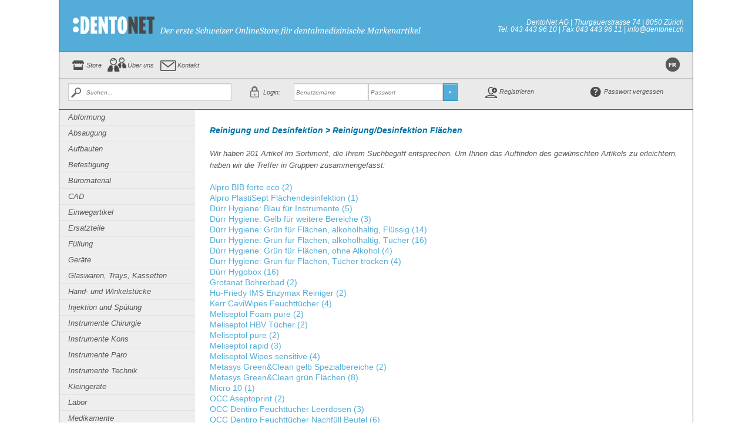

--- FILE ---
content_type: text/html; charset=utf-8
request_url: https://www.dentonet.ch/de/reinigung_und_desinfektion/reinigungdesinfektion_flaechen/wgtop!112/wgsub!11202/
body_size: 3944
content:
<!DOCTYPE html>
<!--[if IE 8]><html class="no-js lt-ie9" lang="en"><![endif]-->
<!--[if gt IE 8]><!--> <html class="no-js" lang="en"><!--<![endif]-->
<head>
	<meta http-equiv="X-UA-Compatible" content="IE=10; IE=9; IE=8; IE=7; IE=EDGE" />
	<meta charset="utf-8" />
	<meta name="viewport" content="width=device-width" />
	<meta http-equiv="content-type" content="text/html">
	<title>Reinigung und Desinfektion > Reinigung/Desinfektion Flächen - dentoNET.ch</title>
	<link rel="stylesheet" href="/styles/styles.css" />
	<script src="/js/modernizr.min.js"></script>
	<!--  -->
</head>

<body class="lang-de">
	<div id="wrapper">
		<div class="row" id="headerRow">
			<div class="large-4 columns hide-on-print" id="logo" onclick="window.location='/de/';">&nbsp;</div>
			<div class="print-4 columns print-only"><img src="/de/images/logo_print.png" style="margin-top:10px;"></div>
			<div class="large-10 print-10 columns hide-for-small show-for-print" id="adresse">
				DentoNet AG | Thurgauerstrasse 74 | 8050 Z&uuml;rich<br>
				Tel. 043 443 96 10 | Fax 043 443 96 11 | info@dentonet.ch
			</div>
		</div>
		
		<div class="row hide-on-print" id="topnavRow">
			<div class="large-14 columns topnav">
				<a id="navHome" href="/de/home/home.htm">Store</a><a id="navUeberUns" href="/de/ueber_uns/ueber_uns.htm">&Uuml;ber uns</a><a id="navKontakt" href="/de/kontakt/default.htm">Kontakt</a><a id="navLangFr" href="/fr/reinigung_und_desinfektion/reinigungdesinfektion_flaechen/wgtop!112/wgsub!11202/">&nbsp;</a>
			</div>
		</div>
		
		<div class="row hide-on-print" id="functionsRow">
			<div class="large-4 columns"><form method="GET" action="/de/artikelsuche/" id="searchForm"><input id="searchBox" name="searchBox" type="text" placeholder="Suchen..." value="" autocomplete="off"></form></div><div class="large-5 columns functionBox"><div class="row collapse"><form method="POST" action="/de/reinigung_und_desinfektion/reinigungdesinfektion_flaechen/wgtop!112/wgsub!11202/" id="loginForm"><div class="small-3 large-3 columns"><label id="lblLogin" for="loginUsername" class="left inline">Login:</label></div><div class="small-5 large-5 columns"><input id="loginUsername" name="loginUsername" type="text" placeholder="Benutzername" value=""></div><div class="small-5 large-5 columns"><input id="loginPassword" name="loginPassword" type="password" placeholder="Passwort"></div><div class="small-1 large-1 columns"><a href="javascript:loginForm.submit();" class="button prefix">&raquo;</a></div></form></div></div><div class="large-5 columns"><div class="row" style="height:44px;"><div class="small-7 large-7 columns functionBox" style="padding-left:30px;"><a href="/de/kontoeinstellungen/register.htm" class="functionElement icon-neukunde">Registrieren</a></div><div class="small-7 large-7 columns functionBox"><a href="/de/kontoeinstellungen/pwdrecovery.htm" class="functionElement icon-lost-password">Passwort vergessen</a></div></div></div>
		</div>
		
		<div class="row" id="contentRow">
			<div id="divShowSubnav" class="small-14 columns show-for-small"><a id="btnShowSubnav" href="#">Artikelgruppen anzeigen &raquo;</a></div>
			<div id="subNavigation" class="large-3 columns artikelgruppen hide-on-print hide-for-small">
				<ul class="level1"><li><a href="/de/abformung/wgtop!114/" class="">Abformung</a></li><li><a href="/de/absaugung/wgtop!105/" class="">Absaugung</a></li><li><a href="/de/aufbauten/wgtop!120/" class="">Aufbauten</a></li><li><a href="/de/befestigung/wgtop!121/" class="">Befestigung</a></li><li><a href="/de/bueromaterial/wgtop!130/" class="">Büromaterial</a></li><li><a href="/de/cad/wgtop!122/" class="">CAD</a></li><li><a href="/de/einwegartikel/wgtop!111/" class="">Einwegartikel</a></li><li><a href="/de/ersatzteile/wgtop!710/" class="">Ersatzteile</a></li><li><a href="/de/fuellung/wgtop!119/" class="">Füllung</a></li><li><a href="/de/geraete/wgtop!123/" class="">Geräte</a></li><li><a href="/de/glaswaren__trays__kassetten/wgtop!107/" class="">Glaswaren, Trays, Kassetten</a></li><li><a href="/de/hand-_und_winkelstuecke/wgtop!117/" class="">Hand- und Winkelstücke</a></li><li><a href="/de/injektion_und_spuelung/wgtop!104/" class="">Injektion und Spülung</a></li><li><a href="/de/instrumente_chirurgie/wgtop!101/" class="">Instrumente Chirurgie</a></li><li><a href="/de/instrumente_kons/wgtop!102/" class="">Instrumente Kons</a></li><li><a href="/de/instrumente_paro/wgtop!103/" class="">Instrumente Paro</a></li><li><a href="/de/instrumente_technik/wgtop!106/" class="">Instrumente Technik</a></li><li><a href="/de/kleingeraete/wgtop!540/" class="">Kleingeräte</a></li><li><a href="/de/labor/wgtop!124/" class="">Labor</a></li><li><a href="/de/medikamente/wgtop!108/" class="">Medikamente</a></li><li><a href="/de/prophylaxe/wgtop!109/" class="">Prophylaxe</a></li><li><a href="/de/reinigung_und_desinfektion/wgtop!112/" class="active">Reinigung und Desinfektion</a><ul class="level2"><li><a href="/de/reinigung_und_desinfektion/pflegemittel/wgtop!112/wgsub!11205/" class="">Pflegemittel</a></li><li><a href="/de/reinigung_und_desinfektion/reinigung/wgtop!112/wgsub!11201/" class="">Reinigung</a></li><li><a href="/de/reinigung_und_desinfektion/reinigungdesinfektion_absauganlagen/wgtop!112/wgsub!11204/" class="">Reinigung/Desinfektion Absauganlagen</a></li><li><a href="/de/reinigung_und_desinfektion/reinigungdesinfektion_flaechen/wgtop!112/wgsub!11202/" class="active">Reinigung/Desinfektion Flächen</a><ul class="level3"><li><a href="/de/reinigung_und_desinfektion/reinigungdesinfektion_flaechen/desinfektionsmittel_/wgtop!112/wgsub!11202/wg!11202402/" class="">Desinfektionsmittel </a></li><li><a href="/de/reinigung_und_desinfektion/reinigungdesinfektion_flaechen/desinfektionsmittel_fuer_abdrucke/wgtop!112/wgsub!11202/wg!11202405/" class="">Desinfektionsmittel für Abdrucke</a></li><li><a href="/de/reinigung_und_desinfektion/reinigungdesinfektion_flaechen/desinfektionsmittel_sprays/wgtop!112/wgsub!11202/wg!11202403/" class="">Desinfektionsmittel Sprays</a></li><li><a href="/de/reinigung_und_desinfektion/reinigungdesinfektion_flaechen/feuchttuecher/wgtop!112/wgsub!11202/wg!11202404/" class="">Feuchttücher</a></li><li><a href="/de/reinigung_und_desinfektion/reinigungdesinfektion_flaechen/zubehoer_desinfektion/wgtop!112/wgsub!11202/wg!11202407/" class="">Zubehör Desinfektion</a></li></ul></li><li><a href="/de/reinigung_und_desinfektion/reinigungdesinfektion_haut_und_haende/wgtop!112/wgsub!11203/" class="">Reinigung/Desinfektion Haut und Hände</a></li></ul></li><li><a href="/de/roentgen/wgtop!110/" class="">Röntgen</a></li><li><a href="/de/rotierende_instrumente/wgtop!115/" class="">rotierende Instrumente</a></li><li><a href="/de/sterilisation/wgtop!113/" class="">Sterilisation</a></li><li><a href="/de/unterfuellung/wgtop!118/" class="">Unterfüllung</a></li><li><a href="/de/wurzelkanal_aufbereitung/wgtop!116/" class="">Wurzelkanal Aufbereitung</a></li></ul>
			</div>
			<div class="large-11 columns" id="content">
				<h1>Reinigung und Desinfektion > Reinigung/Desinfektion Flächen</h1>
				<div id="pageContent">
					<p>Wir haben 201 Artikel im Sortiment, die Ihrem Suchbegriff entsprechen. Um Ihnen das Auffinden des gewünschten Artikels zu erleichtern, haben wir die Treffer in Gruppen zusammengefasst:</p><div class="kbliste"><a href="/de/reinigung_und_desinfektion/reinigungdesinfektion_flaechen/wgtop!112/wgsub!11202/kbid!1885/">Alpro BIB forte eco (2)</a><br><a href="/de/reinigung_und_desinfektion/reinigungdesinfektion_flaechen/wgtop!112/wgsub!11202/kbid!1570/">Alpro PlastiSept Flächendesinfektion (1)</a><br><a href="/de/reinigung_und_desinfektion/reinigungdesinfektion_flaechen/wgtop!112/wgsub!11202/kbid!1553/">Dürr Hygiene: Blau für Instrumente (5)</a><br><a href="/de/reinigung_und_desinfektion/reinigungdesinfektion_flaechen/wgtop!112/wgsub!11202/kbid!1557/">Dürr Hygiene: Gelb für weitere Bereiche (3)</a><br><a href="/de/reinigung_und_desinfektion/reinigungdesinfektion_flaechen/wgtop!112/wgsub!11202/kbid!2214/">Dürr Hygiene: Grün für Flächen, alkoholhaltig, Flüssig (14)</a><br><a href="/de/reinigung_und_desinfektion/reinigungdesinfektion_flaechen/wgtop!112/wgsub!11202/kbid!1554/">Dürr Hygiene: Grün für Flächen, alkoholhaltig, Tücher (16)</a><br><a href="/de/reinigung_und_desinfektion/reinigungdesinfektion_flaechen/wgtop!112/wgsub!11202/kbid!2213/">Dürr Hygiene: Grün für Flächen, ohne Alkohol (4)</a><br><a href="/de/reinigung_und_desinfektion/reinigungdesinfektion_flaechen/wgtop!112/wgsub!11202/kbid!2176/">Dürr Hygiene: Grün für Flächen, Tücher trocken (4)</a><br><a href="/de/reinigung_und_desinfektion/reinigungdesinfektion_flaechen/wgtop!112/wgsub!11202/kbid!3063/">Dürr Hygobox (16)</a><br><a href="/de/reinigung_und_desinfektion/reinigungdesinfektion_flaechen/wgtop!112/wgsub!11202/kbid!805/">Grotanat Bohrerbad (2)</a><br><a href="/de/reinigung_und_desinfektion/reinigungdesinfektion_flaechen/wgtop!112/wgsub!11202/kbid!2561/">Hu-Friedy IMS Enzymax Reiniger (2)</a><br><a href="/de/reinigung_und_desinfektion/reinigungdesinfektion_flaechen/wgtop!112/wgsub!11202/kbid!3176/">Kerr CaviWipes Feuchttücher (4)</a><br><a href="/de/reinigung_und_desinfektion/reinigungdesinfektion_flaechen/wgtop!112/wgsub!11202/kbid!2209/">Meliseptol Foam pure (2)</a><br><a href="/de/reinigung_und_desinfektion/reinigungdesinfektion_flaechen/wgtop!112/wgsub!11202/kbid!2210/">Meliseptol HBV Tücher (2)</a><br><a href="/de/reinigung_und_desinfektion/reinigungdesinfektion_flaechen/wgtop!112/wgsub!11202/kbid!2208/">Meliseptol pure (2)</a><br><a href="/de/reinigung_und_desinfektion/reinigungdesinfektion_flaechen/wgtop!112/wgsub!11202/kbid!2211/">Meliseptol rapid (3)</a><br><a href="/de/reinigung_und_desinfektion/reinigungdesinfektion_flaechen/wgtop!112/wgsub!11202/kbid!2212/">Meliseptol Wipes sensitive (4)</a><br><a href="/de/reinigung_und_desinfektion/reinigungdesinfektion_flaechen/wgtop!112/wgsub!11202/kbid!1877/">Metasys Green&Clean gelb Spezialbereiche (2)</a><br><a href="/de/reinigung_und_desinfektion/reinigungdesinfektion_flaechen/wgtop!112/wgsub!11202/kbid!1875/">Metasys Green&Clean grün Flächen (8)</a><br><a href="/de/reinigung_und_desinfektion/reinigungdesinfektion_flaechen/wgtop!112/wgsub!11202/kbid!2741/">Micro 10 (1)</a><br><a href="/de/reinigung_und_desinfektion/reinigungdesinfektion_flaechen/wgtop!112/wgsub!11202/kbid!3244/">OCC Aseptoprint (2)</a><br><a href="/de/reinigung_und_desinfektion/reinigungdesinfektion_flaechen/wgtop!112/wgsub!11202/kbid!2132/">OCC Dentiro Feuchttücher Leerdosen (3)</a><br><a href="/de/reinigung_und_desinfektion/reinigungdesinfektion_flaechen/wgtop!112/wgsub!11202/kbid!1132/">OCC Dentiro Feuchttücher Nachfüll Beutel (6)</a><br><a href="/de/reinigung_und_desinfektion/reinigungdesinfektion_flaechen/wgtop!112/wgsub!11202/kbid!627/">OCC Dentiro Gebrauchslösungen (6)</a><br><a href="/de/reinigung_und_desinfektion/reinigungdesinfektion_flaechen/wgtop!112/wgsub!11202/kbid!3245/">OCC Isorapid (4)</a><br><a href="/de/reinigung_und_desinfektion/reinigungdesinfektion_flaechen/wgtop!112/wgsub!11202/kbid!1171/">OCC Oroclean Zubehör (3)</a><br><a href="/de/reinigung_und_desinfektion/reinigungdesinfektion_flaechen/wgtop!112/wgsub!11202/kbid!3247/">OCC Orolin Bohrerbad (2)</a><br><a href="/de/reinigung_und_desinfektion/reinigungdesinfektion_flaechen/wgtop!112/wgsub!11202/kbid!3249/">OCC Orolin Multisept (2)</a><br><a href="/de/reinigung_und_desinfektion/reinigungdesinfektion_flaechen/wgtop!112/wgsub!11202/kbid!2730/">Saniswiss Reinigung Desinfektion Instrumente (2)</a><br><a href="/de/reinigung_und_desinfektion/reinigungdesinfektion_flaechen/wgtop!112/wgsub!11202/kbid!1242/">Schülke Dosierhilfen (4)</a><br><a href="/de/reinigung_und_desinfektion/reinigungdesinfektion_flaechen/wgtop!112/wgsub!11202/kbid!3298/">Schülke Instrumentendesinfektion (6)</a><br><a href="/de/reinigung_und_desinfektion/reinigungdesinfektion_flaechen/wgtop!112/wgsub!11202/kbid!3216/">Schülke Mikrozid Feuchttücher (12)</a><br><a href="/de/reinigung_und_desinfektion/reinigungdesinfektion_flaechen/wgtop!112/wgsub!11202/kbid!3215/">Schülke Mikrozid flüssig (7)</a><br><a href="/de/reinigung_und_desinfektion/reinigungdesinfektion_flaechen/wgtop!112/wgsub!11202/kbid!1579/">Schülke Wipes / Wipes mini (2)</a><br><a href="/de/reinigung_und_desinfektion/reinigungdesinfektion_flaechen/wgtop!112/wgsub!11202/kbid!-1/">weitere (43)</a><br></div>


				</div>
			</div>
		</div>
		
		<div class="row show-for-small hide-for-print">
			<div class="small-14 columns" id="adresse-small">
				DentoNet AG | Thurgauerstrasse 74 | 8050 Z&uuml;rich<br>
				Tel. 043 443 96 10 | Fax 043 443 96 11 | info@dentonet.ch
			</div>
		</div>
	</div>
	
	<!-- Global site tag (gtag.js) - Google Analytics -->
	<script async src="https://www.googletagmanager.com/gtag/js?id=UA-141406335-1"></script>
	<script>
		window.dataLayer = window.dataLayer || [];
		function gtag()
		{dataLayer.push(arguments);}
		gtag('js', new Date());
		gtag('config', 'UA-141406335-1');
	</script>
	
	<script type="text/javascript" src="/js/scripts.js"></script>
	
	<script type="text/javascript" src="/cms/js/ajax.jquery.all.js"></script>
	<script>
		$(document).foundation();
	</script>
	
	<script type="text/javascript">
var _gaq = _gaq || [];
_gaq.push(['_setAccount', 'UA-141406335-1']);
 _gaq.push(['_setDomainName', 'dentonet.ch']);
_gaq.push(['_setAllowLinker', true]);
_gaq.push(['_trackPageview']);
(function() {
  var ga = document.createElement('script'); ga.type = 'text/javascript'; ga.async = true;
  ga.src = ('https:' == document.location.protocol ? 'https://ssl' : 'http://www') + '.google-analytics.com/ga.js';
  var s = document.getElementsByTagName('script')[0]; s.parentNode.insertBefore(ga, s);
})();
</script>

</body>
</html>